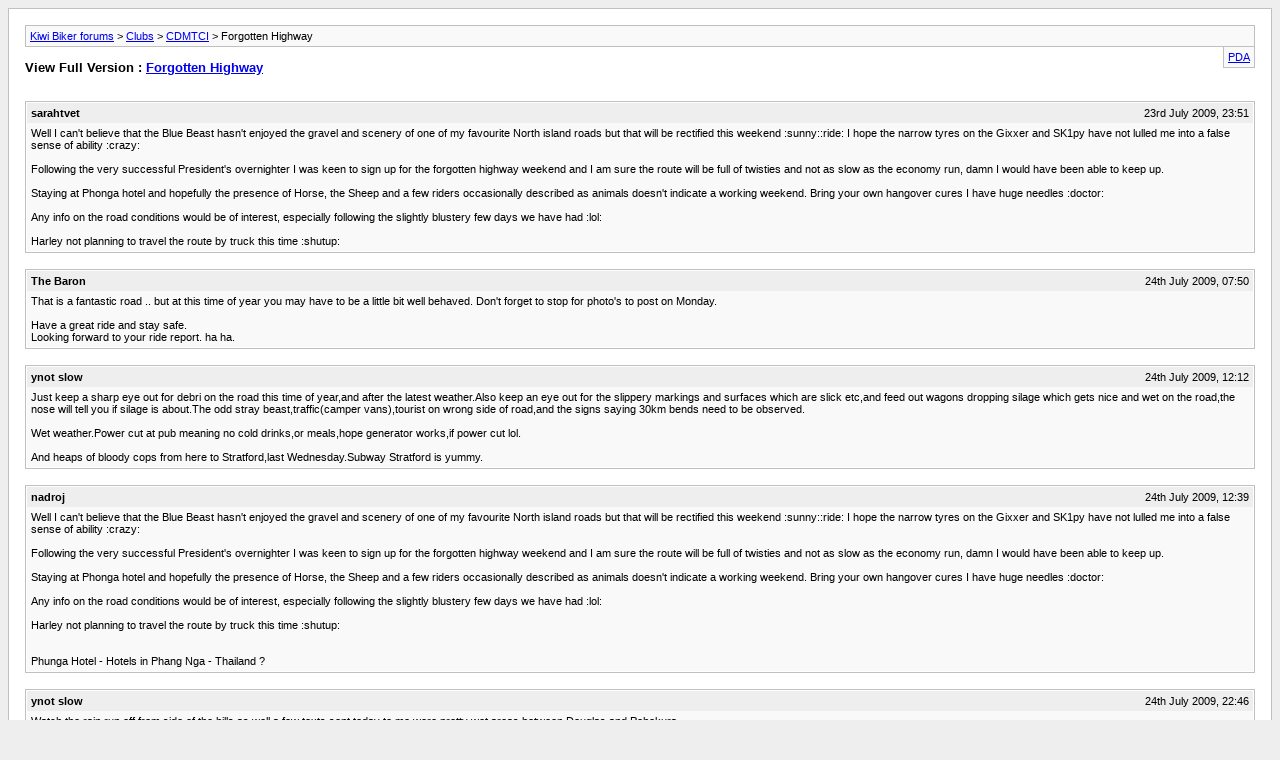

--- FILE ---
content_type: text/html; charset=ISO-8859-1
request_url: https://www.kiwibiker.co.nz/forums/archive/index.php/t-103964.html?s=fbae92d9f1a8cfb4bd01b52c5a502ac4
body_size: 27614
content:
<!DOCTYPE html PUBLIC "-//W3C//DTD XHTML 1.0 Transitional//EN" "http://www.w3.org/TR/xhtml1/DTD/xhtml1-transitional.dtd">
<html xmlns="http://www.w3.org/1999/xhtml" dir="ltr" lang="en">
<head>
	<meta http-equiv="Content-Type" content="text/html; charset=ISO-8859-1" />
	<meta name="keywords" content="weekend,forgotten,route,highway,bring,animals,working,riders,sheep,horse,hotel,phonga,presence,staying,occasionally,huge,days,blustery,harley,planning,time,shutup,truck,travel,slightly,needles,cures,hangover,doctor,interest,conditions,road,info,roads,island,north,favourite,rectified,tyres,narrow,hope,sunnyride,blue,beast,scenery,gravel,enjoyed,gixxer,sk1py,sign" />
	<meta name="description" content="Well I can't believe that the Blue Beast hasn't enjoyed the gravel and scenery of one of my favourite North island roads but that will be rectified this weekend :sunny::ride: I hope the narrow tyres on the Gixxer and SK1py have not lulled me into a false sense of ability :crazy: 
 
Following the very successful President's overnighter I was keen to sign up for the forgotten highway weekend and I am sure the route will be full of twisties and not as slow as the economy run, damn I would have" />
	
	<title> Forgotten Highway [Archive]  - Kiwi Biker forums</title>
	<link rel="stylesheet" type="text/css" href="https://www.kiwibiker.co.nz/forums/archive/archive.css" />
</head>
<body>
<div class="pagebody">
<div id="navbar"><a href="https://www.kiwibiker.co.nz/forums/archive/index.php?s=d1918d3a22b3eb5792dfd070c92bbb88">Kiwi Biker forums</a> &gt; <a href="https://www.kiwibiker.co.nz/forums/archive/index.php/f-16.html?s=d1918d3a22b3eb5792dfd070c92bbb88">Clubs</a> &gt; <a href="https://www.kiwibiker.co.nz/forums/archive/index.php/f-42.html?s=d1918d3a22b3eb5792dfd070c92bbb88">CDMTCI</a> &gt;  Forgotten Highway</div>
<hr />
<div class="pda"><a href="https://www.kiwibiker.co.nz/forums/archive/index.php/t-103964.html?s=d1918d3a22b3eb5792dfd070c92bbb88&amp;pda=1" rel="nofollow">PDA</a></div>
<p class="largefont">View Full Version : <a href="https://www.kiwibiker.co.nz/forums/showthread.php/103964-Forgotten-Highway?s=d1918d3a22b3eb5792dfd070c92bbb88">Forgotten Highway</a></p>
<hr />
<div class="floatcontainer">  </div><br />
<div class="post"><div class="posttop"><div class="username">sarahtvet</div><div class="date">23rd July 2009, 23:51</div></div><div class="posttext">Well I can't believe that the Blue Beast hasn't enjoyed the gravel and scenery of one of my favourite North island roads but that will be rectified this weekend :sunny::ride: I hope the narrow tyres on the Gixxer and SK1py have not lulled me into a false sense of ability :crazy:<br />
<br />
Following the very successful President's overnighter I was keen to sign up for the forgotten highway weekend and I am sure the route will be full of twisties and not as slow as the economy run, damn I would have been able to keep up.<br />
<br />
Staying at Phonga hotel and hopefully the presence of Horse, the Sheep and a few riders occasionally described as animals doesn't indicate a working weekend. Bring your own hangover cures I have huge needles :doctor:<br />
<br />
Any info on the road conditions would be of interest, especially following the slightly blustery few days we have had :lol:<br />
<br />
Harley not planning to travel the route by truck this time :shutup:</div></div><hr />


<div class="post"><div class="posttop"><div class="username">The Baron</div><div class="date">24th July 2009, 07:50</div></div><div class="posttext">That is a fantastic road .. but at this time of year you may have to be a little bit well behaved. Don't forget to stop for photo's to post on Monday.<br />
<br />
Have a great ride and stay safe.<br />
Looking forward to your ride report. ha ha.</div></div><hr />


<div class="post"><div class="posttop"><div class="username">ynot slow</div><div class="date">24th July 2009, 12:12</div></div><div class="posttext">Just keep a sharp eye out for debri on the road this time of year,and after the latest weather.Also keep an eye out for the slippery markings and surfaces which are slick etc,and feed out wagons dropping silage which gets nice and wet on the road,the nose will tell you if silage is about.The odd stray beast,traffic(camper vans),tourist on wrong side of road,and the signs saying 30km bends need to be observed.<br />
<br />
Wet weather.Power cut at pub meaning no cold drinks,or meals,hope generator works,if power cut lol.<br />
<br />
And heaps of bloody cops from here to Stratford,last Wednesday.Subway Stratford is yummy.</div></div><hr />


<div class="post"><div class="posttop"><div class="username">nadroj</div><div class="date">24th July 2009, 12:39</div></div><div class="posttext">Well I can't believe that the Blue Beast hasn't enjoyed the gravel and scenery of one of my favourite North island roads but that will be rectified this weekend :sunny::ride: I hope the narrow tyres on the Gixxer and SK1py have not lulled me into a false sense of ability :crazy:<br />
<br />
Following the very successful President's overnighter I was keen to sign up for the forgotten highway weekend and I am sure the route will be full of twisties and not as slow as the economy run, damn I would have been able to keep up.<br />
<br />
Staying at Phonga hotel and hopefully the presence of Horse, the Sheep and a few riders occasionally described as animals doesn't indicate a working weekend. Bring your own hangover cures I have huge needles :doctor:<br />
<br />
Any info on the road conditions would be of interest, especially following the slightly blustery few days we have had :lol:<br />
<br />
Harley not planning to travel the route by truck this time :shutup:<br />
<br />
<br />
Phunga Hotel - Hotels in Phang Nga - Thailand ?</div></div><hr />


<div class="post"><div class="posttop"><div class="username">ynot slow</div><div class="date">24th July 2009, 22:46</div></div><div class="posttext">Watch the rain run off from side of the hills as well,a few texts sent today to me were pretty wet areas between Douglas and Pohokura.</div></div><hr />


<div class="post"><div class="posttop"><div class="username">sarahtvet</div><div class="date">25th July 2009, 09:10</div></div><div class="posttext">Well the menagerie are fed and despite it being a fresh start up here on the hill the views out west are clear and bright :sunny:<br />
<br />
New boots worn in and really comfy :2thumbsup:<br />
<br />
I think tonights hotel is in NZ not Thailand although a bike trip to a south east asian region is on the cards for Xmas hopefully :yes: May be a bit of a long ride today.<br />
<br />
Last sundays 300k ride was a good warm up and to be fair the wind had actually swept many of the roads rather than littered them. I won't be leading so will just have to keep an eye on the green machine and the triumph and make sure I am wary if I am catching them up.<br />
<br />
Unless of course they bring the 'economical bikes' :lol:<br />
<br />
Haven't been that way this time of year so another 'adventure' which is always good.<br />
<br />
Off for some fun :ride: <br />
<br />
Thanks for advice and will regale you with antics and pics upon our return :sunny:<br />
<br />
Have fun if you ride this weekend.</div></div><hr />


<div class="post"><div class="posttop"><div class="username">Nasty</div><div class="date">25th July 2009, 09:11</div></div><div class="posttext">Have a great ride ... its a truely beautiful area ... one of the more stunning we have (methinks)!!</div></div><hr />


<div class="post"><div class="posttop"><div class="username">ynot slow</div><div class="date">26th July 2009, 18:08</div></div><div class="posttext">Hope a lot of pics is forthcoming,feel homesick with the thought of the mountain looking primo from the saddles,great views of all the peaks on a fine day.And a great day supplied of course,except when we go back and stay lol.</div></div><hr />


<div class="post"><div class="posttop"><div class="username">Horse</div><div class="date">26th July 2009, 19:49</div></div><div class="posttext">It was a great ride. Mountains looked good from the saddles yesterday on the ride from Stratford to Whangamomona (count the syllables... :) ). Today - not so much, bit hard to see more than 150m. But riding up &amp; down through all that fog was a lot of fun.</div></div><hr />


<div class="post"><div class="posttop"><div class="username">sarahtvet</div><div class="date">26th July 2009, 20:08</div></div><div class="posttext">Have a great ride ... its a truely beautiful area ... one of the more stunning we have (methinks)!!<br />
<br />
Totally agree, gorgeous scenery and riding and many special memories. <br />
<br />
Thanks, was a great weekend. <br />
<br />
Short version good :ride:, good roads, good food, good company and good rum :2thumbsup:<br />
<br />
longer version to follow.<br />
:shifty:</div></div><hr />


<div class="post"><div class="posttop"><div class="username">sarahtvet</div><div class="date">26th July 2009, 21:36</div></div><div class="posttext">It was a great ride. Mountains looked good from the saddles yesterday on the ride from Stratford to Whangamomona ....<br />
<br />
I am embarassed to admit that due to Tera going for her own adventure, with a friends dog, as I was about to leave I was late (my excuse and I am sticking to it :lol:)<br />
<br />
Luckily the group were only just leaving as I arrived at BP metro and Andy and Horse escorted me to catch up at the second pick up point in Shannon.<br />
15 bikes and 18 people were eager for the off :ride:<br />
<br />
Sports bikes, adventure bikes and cruisers made for a varied crew but the cheesy grins were on everyones faces due to sunshine, dry roads and fun to be had :sunny:<br />
<br />
I was amazed at how fast the adventure bikes can go around bends on the road. To be fair they were ridden by some very experienced riders so I am not going to try that any time soon.<br />
<br />
We took the main route to Stratford with a haute cuisine McD's for lunch in Hawera. Offered to take the president to see SK1PY as he seems enamoured with a bike with such a name (no surprise :love:). He declined but I know he wanted to go really!!!<br />
<br />
If you have ridden the FH on a dry bright day you really know what an awesome road it is. It just flowed and flowed and I really enjoyed being in that riding zone we all love. In a group with the two Fazers for much of the run and enjoyed leading and following them through the twisites. <br />
<br />
About 8k from Whanga where it gets really tight I got distracted by the scenery and memories and missed a gear change so poor Black Sheep and Mrs ended up crawling around the bend with me ( don't be tempted to quote that!!).<br />
<br />
Allan sensibly overtook and so I decided to take the opportunity to meander slowly along the last stretch and enjoy the stunning views. <br />
<br />
Rum in the sun was the way to start the apres ride :2thumbsup:<br />
<br />
The adventure crew headed off to ride the 60k whanga loop. I must admit to feeling a little envious and when Jason offered to take the Daytona if I could ride his bike I was tempted. Based on pics of their excursion we would have both dropped the bikes pretty darn quick I reckon. Lum made it back but lost gears on the trip so that made the rest of his weekend a little more challenging.<br />
<br />
A few rums later we strolled around the hamlet including the railway settlement ( 1 house and a caravan with a chimney!!) . Richard and I decided to do the bridge walk in daylight rather than at midnight. We could see the drop and the rotten boards but at least we could walk on the sleepers rather than the planks that bent too much for either of us to feel secure.<br />
<br />
Dinner was lovely and plentiful for all. There was some minor tension over Celine Dion and The President was nearly in the dog house:laugh:<br />
<br />
Sharing showers and 'fruit tea' got the evening well lubricated.Stories around the fire have totally put me off Feta and sausages and were a timely warning to never fall asleep in an accessible place on a CD ride. Goat was lucky that Lindy wasn't going for the pink punk looK :lol:<br />
<br />
Lurvvving :love: your bike ,especially when it has a fur covered seat is apparently wrong so I am really in trouble. Horse couldn't be seperated from his 'anorak' no matter how hard Lindy tried so sure he will get some 'more' stick for that.<br />
<br />
Jason and Donna seem to like 'telephone talking' with Jason being watched by an audience and I hear there is photographic evidence. <br />
<br />
I understand the midnight bridge walk was rather exposed for a few folk :lol: Good job I was snuggled up by then.<br />
<br />
The first day was fun all round and I couldn' wait for the morning :sunny:</div></div><hr />


<div class="post"><div class="posttop"><div class="username">ynot slow</div><div class="date">27th July 2009, 09:51</div></div><div class="posttext">Not to self,go opposite way round if doing this,less distance to travel hungover.<br />
<br />
Hope they enjoyed the Whanga Rd excursion to bridge to somewhere,bloody great scenery there,well it is when you've walked in from the other end (Makahu)for a couple of hours.<br />
<br />
The idea of sitting outside the pub with a cold beer or the hill area by the corner is bliss,so peacefull and on a fine afternoon can't beat it.</div></div><hr />


<div class="post"><div class="posttop"><div class="username">sarahtvet</div><div class="date">28th July 2009, 21:41</div></div><div class="posttext">Day 2!!!<br />
Sorry for the delay busy last night and having a few celebratory drinks earlier must have been the good influence exerted on me at the weekend.<br />
<br />
I have to apologise for the lack of pics, left camera at home :doh:<br />
Horse and Blacksheep will hopefully oblige sometime sooon :yes:<br />
<br />
We woke up to a freezing fog and a huge cooked brekkie, even Trumpy was up :lol: but to be fair he kept having nana naps when we were having rum and 'fruit tea' in the bar. It was good to have a few drinks with a fun group and no hangover (thank you liver!!!)<br />
<br />
The bikes were covered in a hoar frost :cold: intially the towel we used to wipe them off was sticking to the tanks rather than doing anything to sort the issue. I was very glad to have my wooly seat cover all warm and ready to go :love:<br />
<br />
An hour or so of wiping bikes, discussing the cold and generally talking bike stuff ensued so I interspersed it with another couple of cuppas :2thumbsup:<br />
It was with some trepidation I returned the 'white' towel we had used to the hotel (think I got the short straw there).<br />
<br />
By then the bikes had thawed and Steve kindly got the beast safely off the icy grass (all technique, why couldn't one of the 'big' boys have done it then I could have written if off as brute force).<br />
<br />
As we left the hotel the valley was shrouded in the morning mist and it was a beautiful sight to see bikes ahead disappearing into the gloom. The muted sounds of the engines imparted an ethereal sense to the occasion.<br />
<br />
The gravel was easy with a couple of patches of mud that concentrated the mind on looking ahead but otherwise was fun and as always surrounded by gorgeous temperate rainforest scenery.<br />
<br />
We stopped just north of the tunnel and mummy Lindy came and wiped all our visors for us, nice to be looked after so well. <br />
<br />
We got onto the seal twisties and the pace quickened slightly as the sun burnt off the mist. We climbed out of and dropped into the low clouds many times and I became an expert at whiping the sunnies on and off and cornering single handed (mental note to get tinted visor.)<br />
<br />
I was really pleased with how the Shoei anti-fog pinlock worked and would have been able to have the visor shut the whole time if the sun could have made up it's mind and my sunnies behave.<br />
<br />
Great time following Steve and I got into the groove following his lines. Never get close to him on dry roads so it was an added bonus to the day.<br />
<br />
Fuel in Tauramanui and a sprint to Raetahi in the sunshine for a scrumptious shared lunch. Lucky the cop didn't have his radar on, certainly made us all sit up a little :lol:<br />
<br />
The paraparas were in good condition for the most, a couple of slips and a couple of small bits of gravel but other than that a spirited run. I remembered the bad corner but not quite which one it was. Luckily I kept the beast upright on the gravel and gave the Fazers something to josh me about.<br />
<br />
A motorhome pulled out and cut a corner as Allan and I went to overtake it but fortunately we were ok apart from being a tad miffed. Got it 20m up the road so all good.<br />
<br />
Brief stop at Avoca where a few stopped for refereshments and a relax in the sun :sunny:<br />
<br />
Kwaka, Trumpy, Horse and I headed on back to Palmy and a post ride peppermint T.<br />
<br />
The roads, riding and company was great and looking forward to the next event. Found somebody who loves riding through the Akatoura valley too so I am stoked :ride:<br />
<br />
Did somebody mention Australia? I think they did so all please join in hassling the president to work on that asap.<br />
<br />
I did try for an extra trackday too but he was pretty 'happy' at the time so not sure he got that. Feel free to add to the encouragement.<br />
<br />
The FH is a great road in summer but don't write off the fun of riding it now too. We had plenty of opportunity to warm the tyres and enjoy the ambience :ride:<br />
<br />
Mustn't leave it so long until next time. If I wasn't busy this weekend I could almost be tempted to do it all again.</div></div><hr />


<div class="post"><div class="posttop"><div class="username">ynot slow</div><div class="date">29th July 2009, 10:34</div></div><div class="posttext">Camera,camera,remember it,shit how many times do I forget it too.<br />
<br />
Any sign of the pub being sold,$960,000 going concern,lotto win and it's mine.<br />
<br />
Only thing this time of year is the local farmers with calving/lambing and feeding out,they don't think to look coming onto the road.Next time take a detour to Makahu,turn at Strathmore turn off which takes you to the walkway to Wanganui river,worth the trip if staying at the pub.</div></div><hr />


<div class="post"><div class="posttop"><div class="username">sarahtvet</div><div class="date">29th July 2009, 10:48</div></div><div class="posttext">Camera,camera,remember it,shit how many times do I forget it too.<br />
<br />
Any sign of the pub being sold,$960,000 going concern,lotto win and it's mine.<br />
<br />
Only thing this time of year is the local farmers with calving/lambing and feeding out,they don't think to look coming onto the road.Next time take a detour to Makahu,turn at Strathmore turn off which takes you to the walkway to Wanganui river,worth the trip if staying at the pub.<br />
<br />
Up for sale but not sold, the roads were fine, no silage and one casual sheep on the paras who wouldn't move even when Horse gave him a blast as he went past, cool dude of a sheep.<br />
<br />
Thanks for suggestion, plenty of time to explore, plan to be back there soon.<br />
<br />
Won't be going anyway without a camera and a dictaphone from now on, ideal way to record all those first thoughts and pics :sunny:<br />
<br />
Grey cells and grey hairs ruin recollection of the oldies sometimes :shutup:</div></div><hr />


<div class="post"><div class="posttop"><div class="username">ynot slow</div><div class="date">29th July 2009, 11:15</div></div><div class="posttext">Know the feeling about not having a camera,the memories stay for life,our trip to Queenstown is like that,yep took heaps or pics,but the view doesn't come out in film as well as the memory.<br />
<br />
The loose silage is a pain,even in a car,nearly lost it at 60km/hr in work van couple years ago with slippery silage,a huge clump was over the road,had no time to miss as truck approaching so ploughed through it,on way back the farmer was picking it up so good on him,stopped and he said he didn't know it had fallen off the feedout wagon until he came back 15 mins later,and he was into bikes so did his best to clean it off road.Not many guys care that much,but was on the Eltham Rd which is secondary route and reasonable traffic.</div></div><hr />


<div class="post"><div class="posttop"><div class="username">Beemer</div><div class="date">29th July 2009, 21:56</div></div><div class="posttext">Photos and newsletter contributions gladly accepted! Jace is doing a write up too, but we can use this with some photos - more than one viewpoint of the weekend is always welcome!</div></div><hr />


<div class="post"><div class="posttop"><div class="username">Beemer</div><div class="date">29th July 2009, 21:59</div></div><div class="posttext">...<br />
Luckily the group were only just leaving as I arrived at BP metro and Andy and Horse escorted me to catch up at the second pick up point in Shannon.<br />
<br />
Nope, Andy was home with me! He's Andy and the one you are talking about is always Andrew - that's how we tell them apart!</div></div><hr />


<div class="post"><div class="posttop"><div class="username">sarahtvet</div><div class="date">29th July 2009, 22:31</div></div><div class="posttext">Nope, Andy was home with me! He's Andy and the one you are talking about is always Andrew - that's how we tell them apart!<br />
<br />
I can assure you El presidente was behaving more like andy pandy or is it tinky winky at the weekend than any ANDREW I know :lol:<br />
Surely the pink hat tells them apart :shutup:<br />
<br />
Anyway where the heck were you I was looking forward to a few beers with ya girlie :yes:</div></div><hr />


<div class="post"><div class="posttop"><div class="username">Beemer</div><div class="date">31st July 2009, 07:31</div></div><div class="posttext">I can assure you El presidente was behaving more like andy pandy or is it tinky winky at the weekend than any ANDREW I know :lol:<br />
Surely the pink hat tells them apart :shutup:<br />
<br />
Anyway where the heck were you I was looking forward to a few beers with ya girlie :yes:<br />
<br />
Been there, done that more than once, had a Corvette club run that I wanted to do so stayed home! Also had nine hours of academic editing to complete and somehow didn't think I'd get it done at Whanga! See you Monday night though.</div></div><hr />


<div class="post"><div class="posttop"><div class="username">sarahtvet</div><div class="date">1st August 2009, 00:50</div></div><div class="posttext">Been there, done that more than once, had a Corvette club run that I wanted to do so stayed home! Also had nine hours of academic editing to complete and somehow didn't think I'd get it done at Whanga! See you Monday night though.<br />
<br />
You probably wouldn't have got it all done but the rum in the sun n the company would have made it far more fun :lol:<br />
<br />
Let me know if you want an elf to help anytime. I quite enjoy that sort of stuff. I know there were spelling mistakes above but I was too lazy at the time to check place names:whistle: Happy to help with club editor stuff but perhaps as your gopher rather than the main honcho :lol:<br />
<br />
Should make monday night. VV busy at work and play :innocent: so may be recovering from the weekend :sleep:<br />
<br />
Planning a pootle later today and a bracing walk on the beach with the dogs. Tama is ace to watch in the water.</div></div><hr />


<div class="post"><div class="posttop"><div class="username">Beemer</div><div class="date">1st August 2009, 08:28</div></div><div class="posttext">Ta - certainly always keen for contributions, but it doesn't take too long to throw the newsletter together once I have them.<br />
<br />
With my academic stuff, I'm usually bound by confidentiality so they're all mine, unfortunately! I've done quite a bit though, so once I get into it, it's quite easy to remember the right referencing style, the right way of formatting things, etc.<br />
<br />
Usually that's what I do during the week, but with working fulltime until August 14 away from home, it had to be fitted into the weekend. I was planning to do it in the evenings but I get up at 6.15am and don't get home until after 6pm and by the time I've had dinner, I'm knackered! I did about half an hour on it one night and felt even more shattered!<br />
<br />
You realise if you don't turn up to the AGM you get nominated for the worst jobs? Only joking!</div></div><hr />


<div class="post"><div class="posttop"><div class="username">sarahtvet</div><div class="date">1st August 2009, 17:27</div></div><div class="posttext">You realise if you don't turn up to the AGM you get nominated for the worst jobs? Only joking!<br />
<br />
Shit I don't wanna be responsible for getting people to turn up on time for the rides :lol:<br />
<br />
Should make it, had a productive and fun time today and the poorly pony shouldn't need surgery tonight so I get sleep too.<br />
<br />
See you monday and on a ride sometime soon ?????<br />
<br />
Hopefully some of the CDers who had cameras might put some pics up soon!</div></div><hr />


<div class="post"><div class="posttop"><div class="username">Horse</div><div class="date">5th August 2009, 16:44</div></div><div class="posttext">Hopefully some of the CDers who had cameras might put some pics up soon!<br />
<br />
You never know what'll happen if you wait long enough. :)<br />
<br />
137177 137178 137179 137180<br />
<br />
<br />
<br />
 Enthusiastic CDers getting ready to leave Palmy<br />
 Fog &amp; frost adorn the sleeping thoroughbreds (and some chook chasers)<br />
 Proof it's one very cool Electraglide<br />
 The Whanga Hotel wakes up to a cold, foggy Sunday morn.</div></div><hr />


<div class="post"><div class="posttop"><div class="username">sarahtvet</div><div class="date">5th August 2009, 18:42</div></div><div class="posttext">You never know what'll happen if you wait long enough. :)<br />
<br />
<br />
You are a sweetie:2thumbsup: have you sorted those other :innocent: pics for me tooo perhaps<br />
<br />
Note - Not the best view of the sleeping beauty I see but I guess you didn't want it to upstage the Green machine and the Golden Triumph, that would get us in trouble with the Committee.<br />
<br />
Have to pop back there soon for some more rum, maybe when I go see Kerry in a week or two :yes:</div></div><hr />


<div class="post"><div class="posttop"><div class="username">blacksheep</div><div class="date">8th August 2009, 21:29</div></div><div class="posttext">and some more(not professional though)</div></div><hr />


<div class="post"><div class="posttop"><div class="username">ynot slow</div><div class="date">8th August 2009, 21:51</div></div><div class="posttext">Shit that fog brings back memories.Can get especially bad towards the mountain as well,visibility 50mts or less,then clears quickly.Can be like that just before Stratford then ok at Midhurst.</div></div><hr />

 
<div id="copyright">Powered by vBulletin&reg; Version 4.2.5 Copyright &copy; 2025 vBulletin Solutions Inc. All rights reserved.</div>
</div>
</body>
</html>